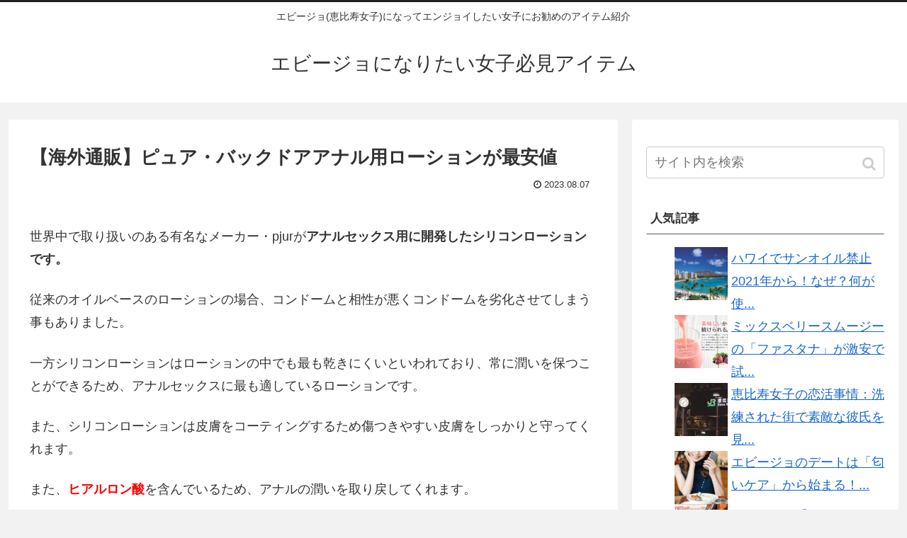

--- FILE ---
content_type: text/html; charset=UTF-8
request_url: https://mintleafib.com/backdoor/
body_size: 15013
content:
<!doctype html>
<html lang="ja">

<head>
<meta charset="utf-8">
<meta http-equiv="X-UA-Compatible" content="IE=edge">
<meta name="viewport" content="width=device-width, initial-scale=1.0, viewport-fit=cover"/>
  
  


<title>【海外通販】ピュア・バックドアアナル用ローションが最安値  |  エビージョになりたい女子必見アイテム</title>
<link rel='dns-prefetch' href='//ajax.googleapis.com' />
<link rel='dns-prefetch' href='//cdnjs.cloudflare.com' />
<link rel='dns-prefetch' href='//s.w.org' />
<link rel="alternate" type="application/rss+xml" title="エビージョになりたい女子必見アイテム &raquo; フィード" href="https://mintleafib.com/feed/" />
<link rel="alternate" type="application/rss+xml" title="エビージョになりたい女子必見アイテム &raquo; コメントフィード" href="https://mintleafib.com/comments/feed/" />
<link rel='stylesheet' id='cocoon-style-css'  href='https://mintleafib.com/wp-content/themes/cocoon-master/style.css?ver=4.9.26&#038;fver=20191204020537' media='all' />
<link rel='stylesheet' id='cocoon-keyframes-css'  href='https://mintleafib.com/wp-content/themes/cocoon-master/keyframes.css?ver=4.9.26&#038;fver=20191204020537' media='all' />
<link rel='stylesheet' id='font-awesome-style-css'  href='https://mintleafib.com/wp-content/themes/cocoon-master/webfonts/fontawesome/css/font-awesome.min.css?ver=4.9.26&#038;fver=20191204020537' media='all' />
<link rel='stylesheet' id='icomoon-style-css'  href='https://mintleafib.com/wp-content/themes/cocoon-master/webfonts/icomoon/style.css?ver=4.9.26&#038;fver=20191204020537' media='all' />
<link rel='stylesheet' id='baguettebox-style-css'  href='https://mintleafib.com/wp-content/themes/cocoon-master/plugins/baguettebox/dist/baguetteBox.min.css?ver=4.9.26&#038;fver=20191204020537' media='all' />
<link rel='stylesheet' id='slick-theme-style-css'  href='https://mintleafib.com/wp-content/themes/cocoon-master/plugins/slick/slick-theme.css?ver=4.9.26&#038;fver=20191204020537' media='all' />
<link rel='stylesheet' id='cocoon-skin-style-css'  href='https://mintleafib.com/wp-content/themes/cocoon-master/skins/skin-modernblack/style.css?ver=4.9.26&#038;fver=20191204020537' media='all' />
<style id='cocoon-skin-style-inline-css'>
@media screen and (max-width:480px){.page-body,.menu-content{font-size:16px}}.main{width:860px}.main{padding:20px 29px}.main{border-width:1px}.sidebar{width:376px}.wrap{width:1256px}@media screen and (max-width:1260px){.wrap{width:auto}.main,.sidebar,.sidebar-left .main,.sidebar-left .sidebar{margin:0 .5%}.main{width:67%}.sidebar{padding:10px;width:30%}.entry-card-thumb{width:38%}.entry-card-content{margin-left:40%}}body::after{content:url(https://mintleafib.com/wp-content/themes/cocoon-master/lib/analytics/access.php?post_id=1078&post_type=post);visibility:hidden;position:absolute;bottom:0;right:0;width:1px;height:1px;overflow:hidden}.toc-checkbox{display:none}.toc-content{visibility:hidden;height:0;opacity:.2;transition:all .5s ease-out}.toc-checkbox:checked~.toc-content{visibility:visible;padding-top:.6em;height:100%;opacity:1}.toc-title::after{content:'[開く]';margin-left:.5em;cursor:pointer;font-size:.8em}.toc-title:hover::after{text-decoration:underline}.toc-checkbox:checked+.toc-title::after{content:'[閉じる]'}#respond{display:none}.entry-content>*,.demo .entry-content p{line-height:1.8}.entry-content>*,.demo .entry-content p{margin-top:1.4em;margin-bottom:1.4em}.entry-content>.micro-top{margin-bottom:-1.54em}.entry-content>.micro-balloon{margin-bottom:-1.12em}.entry-content>.micro-bottom{margin-top:-1.54em}.entry-content>.micro-bottom.micro-balloon{margin-top:-1.12em;margin-bottom:1.4em}.blank-box.bb-key-color{border-color:#19448e}.iic-key-color li::before{color:#19448e}.blank-box.bb-tab.bb-key-color::before{background-color:#19448e}.tb-key-color .toggle-button{border:1px solid #19448e;background:#19448e;color:#fff}.tb-key-color .toggle-button::before{color:#ccc}.tb-key-color .toggle-checkbox:checked~.toggle-content{border-color:#19448e}.cb-key-color.caption-box{border-color:#19448e}.cb-key-color .caption-box-label{background-color:#19448e;color:#fff}.tcb-key-color .tab-caption-box-label{background-color:#19448e;color:#fff}.tcb-key-color .tab-caption-box-content{border-color:#19448e}.lb-key-color .label-box-content{border-color:#19448e}.mc-key-color{background-color:#19448e;color:#fff;border:0}.mc-key-color.micro-bottom::after{border-bottom-color:#19448e;border-top-color:transparent}.mc-key-color::before{border-top-color:transparent;border-bottom-color:transparent}.mc-key-color::after{border-top-color:#19448e}.btn-key-color,.btn-wrap.btn-wrap-key-color>a{background-color:#19448e}.has-text-color.has-key-color-color{color:#19448e}.has-background.has-key-color-background-color{background-color:#19448e}.article.page-body,body#tinymce.wp-editor{background-color:#fff}.article.page-body,.editor-post-title__block .editor-post-title__input,body#tinymce.wp-editor{color:#333}div .has-key-color-color{color:#19448e}div .has-key-color-background-color{background-color:#19448e}div .has-red-color{color:#e60033}div .has-red-background-color{background-color:#e60033}div .has-pink-color{color:#e95295}div .has-pink-background-color{background-color:#e95295}div .has-purple-color{color:#884898}div .has-purple-background-color{background-color:#884898}div .has-deep-color{color:#55295b}div .has-deep-background-color{background-color:#55295b}div .has-indigo-color{color:#1e50a2}div .has-indigo-background-color{background-color:#1e50a2}div .has-blue-color{color:#0095d9}div .has-blue-background-color{background-color:#0095d9}div .has-light-blue-color{color:#2ca9e1}div .has-light-blue-background-color{background-color:#2ca9e1}div .has-cyan-color{color:#00a3af}div .has-cyan-background-color{background-color:#00a3af}div .has-teal-color{color:#007b43}div .has-teal-background-color{background-color:#007b43}div .has-green-color{color:#3eb370}div .has-green-background-color{background-color:#3eb370}div .has-light-green-color{color:#8bc34a}div .has-light-green-background-color{background-color:#8bc34a}div .has-lime-color{color:#c3d825}div .has-lime-background-color{background-color:#c3d825}div .has-yellow-color{color:#ffd900}div .has-yellow-background-color{background-color:#ffd900}div .has-amber-color{color:#ffc107}div .has-amber-background-color{background-color:#ffc107}div .has-orange-color{color:#f39800}div .has-orange-background-color{background-color:#f39800}div .has-deep-orange-color{color:#ea5506}div .has-deep-orange-background-color{background-color:#ea5506}div .has-brown-color{color:#954e2a}div .has-brown-background-color{background-color:#954e2a}div .has-grey-color{color:#949495}div .has-grey-background-color{background-color:#949495}div .has-black-color{color:#333}div .has-black-background-color{background-color:#333}div .has-white-color{color:#fff}div .has-white-background-color{background-color:#fff}
</style>
<link rel='stylesheet' id='cocoon-child-keyframes-css'  href='https://mintleafib.com/wp-content/themes/cocoon-master/keyframes.css?ver=4.9.26&#038;fver=20191204020537' media='all' />
<link rel='stylesheet' id='myplugin_css-css'  href='https://mintleafib.com/wp-content/plugins/clicklis/css/clicklis.css?ver=4.9.26&#038;fver=20190324013221' media='all' />
<link rel='stylesheet' id='pz-linkcard-css'  href='//mintleafib.com/wp-content/uploads/pz-linkcard/style.css?ver=4.9.26' media='all' />
<link rel='stylesheet' id='toc-screen-css'  href='https://mintleafib.com/wp-content/plugins/table-of-contents-plus/screen.min.css?ver=1509&#038;fver=20180415111819' media='all' />
<link rel='stylesheet' id='wordpress-popular-posts-css-css'  href='https://mintleafib.com/wp-content/plugins/wordpress-popular-posts/public/css/wpp.css?ver=4.0.13&#038;fver=20180415111654' media='all' />
<link rel='stylesheet' id='yyi_rinker_stylesheet-css'  href='https://mintleafib.com/wp-content/plugins/yyi-rinker/css/style.css?v=1.1.2&#038;ver=4.9.26&#038;fver=20211003034633' media='all' />
<script src='https://ajax.googleapis.com/ajax/libs/jquery/1.12.4/jquery.min.js?ver=1.12.4'></script>
<script src='https://cdnjs.cloudflare.com/ajax/libs/jquery-migrate/1.4.1/jquery-migrate.min.js?ver=1.4.1'></script>
<script>
/* <![CDATA[ */
var wpp_params = {"sampling_active":"","sampling_rate":"100","ajax_url":"https:\/\/mintleafib.com\/wp-admin\/admin-ajax.php","action":"update_views_ajax","ID":"1078","token":"4059805501"};
/* ]]> */
</script>
<script src='https://mintleafib.com/wp-content/plugins/wordpress-popular-posts/public/js/wpp.js?ver=4.0.13&#038;fver=20180415111654'></script>
<script src='https://mintleafib.com/wp-content/plugins/yyi-rinker/js/event-tracking.js?v=1.1.2&#038;fver=20211003034633'></script>
<link rel='shortlink' href='https://mintleafib.com/?p=1078' />


<style>    
.clicklis-color-a {
    color: #fff;
    background-color: #ff5957;
}

.clicklis-color-a:before,
.clicklis-color-a:after {
    display: none;
    background-color: #ff5957;
}

</style>
            <meta name="generator" content="Site Kit by Google 1.38.0" /><style>
.zebline-color-a {
background: linear-gradient(transparent 50%,
#ffbe3b 50%);
}
.zebline-color-b {
background: linear-gradient(transparent 50%,
#fffb3e 50%);
}
.zebline-color-c {
background: linear-gradient(transparent 50%,
#ff5957 50%);
}
.zebline-maker{
transition: 2.5s;
}
.zebline-maker {
font-weight: 700;
background-repeat: no-repeat;
background-size: 200% 100%;
background-position: 200% 0
}
.zebline-show {
background-position: 100% 0
}
@-webkit-keyframes blink {
0% {
opacity: .1
}
100% {
opacity: 1
}
}
@keyframes blink {
0% {
opacity: .1
}
100% {
opacity: 1
}
}
</style>
<style>
.yyi-rinker-images {
    display: flex;
    justify-content: center;
    align-items: center;
    position: relative;

}
div.yyi-rinker-image img.yyi-rinker-main-img.hidden {
    display: none;
}

.yyi-rinker-images-arrow {
    cursor: pointer;
    position: absolute;
    top: 50%;
    display: block;
    margin-top: -11px;
    opacity: 0.6;
    width: 22px;
}

.yyi-rinker-images-arrow-left{
    left: -10px;
}
.yyi-rinker-images-arrow-right{
    right: -10px;
}

.yyi-rinker-images-arrow-left.hidden {
    display: none;
}

.yyi-rinker-images-arrow-right.hidden {
    display: none;
}
div.yyi-rinker-contents.yyi-rinker-design-tate  div.yyi-rinker-box{
    flex-direction: column;
}

div.yyi-rinker-contents.yyi-rinker-design-slim div.yyi-rinker-box .yyi-rinker-links {
    flex-direction: column;
}

div.yyi-rinker-contents.yyi-rinker-design-slim div.yyi-rinker-info {
    width: 100%;
}

div.yyi-rinker-contents.yyi-rinker-design-slim .yyi-rinker-title {
    text-align: center;
}

div.yyi-rinker-contents.yyi-rinker-design-slim .yyi-rinker-links {
    text-align: center;
}
div.yyi-rinker-contents.yyi-rinker-design-slim .yyi-rinker-image {
    margin: auto;
}

div.yyi-rinker-contents.yyi-rinker-design-slim div.yyi-rinker-info ul.yyi-rinker-links li {
	align-self: stretch;
}
div.yyi-rinker-contents.yyi-rinker-design-slim div.yyi-rinker-box div.yyi-rinker-info {
	padding: 0;
}
div.yyi-rinker-contents.yyi-rinker-design-slim div.yyi-rinker-box {
	flex-direction: column;
	padding: 14px 5px 0;
}

.yyi-rinker-design-slim div.yyi-rinker-box div.yyi-rinker-info {
	text-align: center;
}

.yyi-rinker-design-slim div.price-box span.price {
	display: block;
}

div.yyi-rinker-contents.yyi-rinker-design-slim div.yyi-rinker-info div.yyi-rinker-title a{
	font-size:16px;
}

div.yyi-rinker-contents.yyi-rinker-design-slim ul.yyi-rinker-links li.amazonkindlelink:before,  div.yyi-rinker-contents.yyi-rinker-design-slim ul.yyi-rinker-links li.amazonlink:before,  div.yyi-rinker-contents.yyi-rinker-design-slim ul.yyi-rinker-links li.rakutenlink:before,  div.yyi-rinker-contents.yyi-rinker-design-slim ul.yyi-rinker-links li.yahoolink:before {
	font-size:12px;
}

div.yyi-rinker-contents.yyi-rinker-design-slim ul.yyi-rinker-links li a {
	font-size: 13px;
}
.entry-content ul.yyi-rinker-links li {
	padding: 0;
}

				</style><!-- Cocoon site icon -->
<link rel="icon" href="https://mintleafib.com/wp-content/themes/cocoon-master/images/site-icon32x32.png" sizes="32x32" />
<link rel="icon" href="https://mintleafib.com/wp-content/themes/cocoon-master/images/site-icon192x192.png" sizes="192x192" />
<link rel="apple-touch-icon" href="https://mintleafib.com/wp-content/themes/cocoon-master/images/site-icon180x180.png" />
<meta name="msapplication-TileImage" content="https://mintleafib.com/wp-content/themes/cocoon-master/images/site-icon270x270.png" />
<!-- Cocoon canonical -->
<link rel="canonical" href="https://mintleafib.com/backdoor/">
<!-- Cocoon meta description -->
<meta name="description" content="世界中で取り扱いのある有名なメーカー・pjurがアナルセックス用に開発したシリコンローションです。従来のオイルベースのローションの場合、コンドームと相性が悪くコンドームを劣化させてしまう事もありました。一方シリコンローションはローションの中">
<!-- Cocoon meta keywords -->
<meta name="keywords" content="ラブコスメ">
<!-- Cocoon JSON-LD -->
<script type="application/ld+json">
{
  "@context": "https://schema.org",
  "@type": "Article",
  "mainEntityOfPage":{
    "@type":"WebPage",
    "@id":"https://mintleafib.com/backdoor/"
  },
  "headline": "【海外通販】ピュア・バックドアアナル用ローションが最安値",
  "image": {
    "@type": "ImageObject",
    "url": "https://mintleafib.com/wp-content/uploads/2023/08/0045kl.jpg",
    "width": 696,
    "height": 754
  },
  "datePublished": "2023-08-07T22:00:37+00:00",
  "dateModified": "2023-08-07T22:00:37+00:00",
  "author": {
    "@type": "Person",
    "name": "ebizyo"
  },
  "publisher": {
    "@type": "Organization",
    "name": "エビージョになりたい女子必見アイテム",
    "logo": {
      "@type": "ImageObject",
      "url": "https://mintleafib.com/wp-content/themes/cocoon-master/images/no-amp-logo.png",
      "width": 206,
      "height": 60
    }
  },
  "description": "世界中で取り扱いのある有名なメーカー・pjurがアナルセックス用に開発したシリコンローションです。従来のオイルベースのローションの場合、コンドームと相性が悪くコンドームを劣化させてしまう事もありました。一方シリコンローションはローションの中…"
}
</script>

<!-- OGP -->
<meta property="og:type" content="article">
<meta property="og:description" content="世界中で取り扱いのある有名なメーカー・pjurがアナルセックス用に開発したシリコンローションです。従来のオイルベースのローションの場合、コンドームと相性が悪くコンドームを劣化させてしまう事もありました。一方シリコンローションはローションの中">
<meta property="og:title" content="【海外通販】ピュア・バックドアアナル用ローションが最安値">
<meta property="og:url" content="https://mintleafib.com/backdoor/">
<meta property="og:image" content="https://mintleafib.com/wp-content/uploads/2023/08/0045kl.jpg">
<meta property="og:site_name" content="エビージョになりたい女子必見アイテム">
<meta property="og:locale" content="ja_JP">
<meta property="article:published_time" content="2023-08-07T22:00:37+00:00" />
<meta property="article:modified_time" content="2023-08-07T22:00:37+00:00" />
<meta property="article:section" content="ラブコスメ">
<meta property="article:tag" content="アナル">
<meta property="article:tag" content="バックドア">
<meta property="article:tag" content="ローション">
<!-- /OGP -->

<!-- Twitter Card -->
<meta name="twitter:card" content="summary_large_image">
<meta name="twitter:description" content="世界中で取り扱いのある有名なメーカー・pjurがアナルセックス用に開発したシリコンローションです。従来のオイルベースのローションの場合、コンドームと相性が悪くコンドームを劣化させてしまう事もありました。一方シリコンローションはローションの中">
<meta name="twitter:title" content="【海外通販】ピュア・バックドアアナル用ローションが最安値">
<meta name="twitter:url" content="https://mintleafib.com/backdoor/">
<meta name="twitter:image" content="https://mintleafib.com/wp-content/uploads/2023/08/0045kl.jpg">
<meta name="twitter:domain" content="mintleafib.com">
<!-- /Twitter Card -->
<!-- Facebook Pixel Code -->
<script>
  !function(f,b,e,v,n,t,s)
  {if(f.fbq)return;n=f.fbq=function(){n.callMethod?
  n.callMethod.apply(n,arguments):n.queue.push(arguments)};
  if(!f._fbq)f._fbq=n;n.push=n;n.loaded=!0;n.version='2.0';
  n.queue=[];t=b.createElement(e);t.async=!0;
  t.src=v;s=b.getElementsByTagName(e)[0];
  s.parentNode.insertBefore(t,s)}(window, document,'script',
  'https://connect.facebook.net/en_US/fbevents.js');
  fbq('init', '2051028985211995');
  fbq('track', 'PageView');
</script>
<noscript><img alt="" height="1" width="1" style="display:none"
  src="https://www.facebook.com/tr?id=2051028985211995&ev=PageView&noscript=1"
/></noscript>
<!-- End Facebook Pixel Code -->


<script>
	// document.addEventListener('DOMContentLoaded', function() {
	// 	if ('serviceWorker' in navigator) {
	// 		navigator.serviceWorker.getRegistration()
	// 			.then(registration => {
	// 				registration.unregister();
	// 		})
	// 	}
	// }, false);
</script>


</head>

<body class="post-template-default single single-post postid-1078 single-format-standard public-page page-body categoryid-105 tagid-161 tagid-160 tagid-162 ff-yu-gothic fz-18px fw-400 hlt-center-logo-wrap ect-entry-card-wrap rect-entry-card-wrap no-scrollable-sidebar no-scrollable-main sidebar-right mblt-footer-mobile-buttons scrollable-mobile-buttons author-admin mobile-button-fmb no-mobile-sidebar no-post-update no-post-author no-sp-snippet" itemscope itemtype="https://schema.org/WebPage">







<div id="container" class="container cf">
  
<div id="header-container" class="header-container">
  <div class="header-container-in hlt-center-logo">
    <header id="header" class="header cf" itemscope itemtype="https://schema.org/WPHeader">

      <div id="header-in" class="header-in wrap cf" itemscope itemtype="https://schema.org/WebSite">

        
<div class="tagline" itemprop="alternativeHeadline">エビージョ(恵比寿女子)になってエンジョイしたい女子にお勧めのアイテム紹介</div>

        
        <div class="logo logo-header logo-text"><a href="https://mintleafib.com/" class="site-name site-name-text-link" itemprop="url"><span class="site-name-text" itemprop="name about">エビージョになりたい女子必見アイテム</span></a></div>
        
        
      </div>

    </header>

    <!-- Navigation -->
<nav id="navi" class="navi cf" itemscope itemtype="https://schema.org/SiteNavigationElement">
  <div id="navi-in" class="navi-in wrap cf">
          </div><!-- /#navi-in -->
</nav>
<!-- /Navigation -->
  </div><!-- /.header-container-in -->
</div><!-- /.header-container -->

  
  

  


  
  
  
  
  
  <div id="content" class="content cf">

    <div id="content-in" class="content-in wrap">

        <main id="main" class="main" itemscope itemtype="https://schema.org/Blog">



<article id="post-1078" class="article post-1078 post type-post status-publish format-standard has-post-thumbnail hentry category-105-post tag-161-post tag-160-post tag-162-post" itemscope="itemscope" itemprop="blogPost" itemtype="https://schema.org/BlogPosting">
  
      
      
      
      <header class="article-header entry-header">
        <h1 class="entry-title" itemprop="headline">
          【海外通販】ピュア・バックドアアナル用ローションが最安値        </h1>

        
        
        
        
        <div class="eye-catch-wrap display-none">
<figure class="eye-catch" itemprop="image" itemscope itemtype="https://schema.org/ImageObject">
  <img width="334" height="362" src="https://mintleafib.com/wp-content/uploads/2023/08/0045kl.jpg" class="attachment-334x362 size-334x362 eye-catch-image wp-post-image" alt="" srcset="https://mintleafib.com/wp-content/uploads/2023/08/0045kl.jpg 334w, https://mintleafib.com/wp-content/uploads/2023/08/0045kl-277x300.jpg 277w" sizes="(max-width: 334px) 100vw, 334px" />  <meta itemprop="url" content="https://mintleafib.com/wp-content/uploads/2023/08/0045kl.jpg">
  <meta itemprop="width" content="334">
  <meta itemprop="height" content="362">
  <span class="cat-label cat-label-105">ラブコスメ</span></figure>
</div>

        

        <div class="date-tags">
  <span class="post-date"><time class="entry-date date published updated" datetime="2023-08-07T22:00:37+00:00" itemprop="datePublished dateModified">2023.08.07</time></span>
  </div>

        
         
        
        
      </header>

      <div class="entry-content cf" itemprop="mainEntityOfPage">
      <p><a href="https://onlyry.net/contents/ard.php?id=OS009406&amp;adwares=os011727"><img alt="" class="aligncenter" src="https://onlyry.net/contents/photos/009318_pjurbackdoor.jpg" width="480" /></a></p>
<p>世界中で取り扱いのある有名なメーカー・pjurが<span class="zebline-maker zebline-color-a">アナルセックス用に開発したシリコンローションです。</span></p>
<p>従来のオイルベースのローションの場合、コンドームと相性が悪くコンドームを劣化させてしまう事もありました。</p>
<p>一方シリコンローションはローションの中でも最も乾きにくいといわれており、常に潤いを保つことができるため、アナルセックスに最も適しているローションです。</p>
<p>また、シリコンローションは皮膚をコーティングするため傷つきやすい皮膚をしっかりと守ってくれます。</p>
<p>また、<span style="color: #ff0000;"><strong>ヒアルロン酸</strong></span>を含んでいるため、アナルの潤いを取り戻してくれます。</p>
<p>使用感はオイルベースのローションと違い、<span class="zebline-maker zebline-color-a">さらっとした感覚のローションで、石鹸等で簡単に落とせるのも特徴となっています。</span></p>
<p>&nbsp;</p>
<div class="su-button-center"><a href=" https://onlyry.net/contents/ard.php?id=OS009406&amp;adwares=os011727" class="su-button su-button-style-default" style="color:#FFFFFF;background-color:#fd4f47;border-color:#ca3f39;border-radius:9px;-moz-border-radius:9px;-webkit-border-radius:9px" target="_blank"><span style="color:#FFFFFF;padding:0px 24px;font-size:18px;line-height:36px;border-color:#fe847e;border-radius:9px;-moz-border-radius:9px;-webkit-border-radius:9px;text-shadow:none;-moz-text-shadow:none;-webkit-text-shadow:none"> バックドア用<br />
<b>「バックドアアナル用ローション」</b><br />
詳細はこちら</span></a></div>
<p>&nbsp;</p>
<p>&nbsp;</p>
<script id="ssRelatedPageSdk" type="text/javascript" src="https://www.shisuh.com/djs/relatedPageFeed/" async></script>      </div>

      
      <footer class="article-footer entry-footer">

        
        
        
        
<div class="entry-categories-tags ctdt-one-row">
  <div class="entry-categories"><a class="cat-link cat-link-105" href="https://mintleafib.com/category/%e3%83%a9%e3%83%96%e3%82%b3%e3%82%b9%e3%83%a1/">ラブコスメ</a></div>
    <div class="entry-tags"><a class="tag-link tag-link-161 border-element" href="https://mintleafib.com/tag/%e3%82%a2%e3%83%8a%e3%83%ab/">アナル</a><a class="tag-link tag-link-160 border-element" href="https://mintleafib.com/tag/%e3%83%90%e3%83%83%e3%82%af%e3%83%89%e3%82%a2/">バックドア</a><a class="tag-link tag-link-162 border-element" href="https://mintleafib.com/tag/%e3%83%ad%e3%83%bc%e3%82%b7%e3%83%a7%e3%83%b3/">ローション</a></div>
  </div>

        
        
        
        
        
        <!-- SNSページ -->
<div class="sns-follow bc-brand-color fbc-hide sf-bottom">

    <div class="sns-follow-message">ebizyoをフォローする</div>
    <div class="sns-follow-buttons sns-buttons">

  
  
  
  
  
  
  
  
  
  
  
  
  
  
  
  
    
      <a href="//feedly.com/i/subscription/feed/https%3A%2F%2Fmintleafib.com%2Ffeed%2F" class="follow-button feedly-button feedly-follow-button-sq" target="_blank" title="feedlyで更新情報を購読" rel="nofollow noopener noreferrer"><span class="icon-feedly-logo"></span><span class="follow-count feedly-follow-count"></span></a>
  
      <a href="https://mintleafib.com/feed/" class="follow-button rss-button rss-follow-button-sq" target="_blank" title="RSSで更新情報をフォロー" rel="nofollow noopener noreferrer"><span class="icon-rss-logo"></span></a>
  
  </div><!-- /.sns-follow-buttons -->

</div><!-- /.sns-follow -->

        
        
        
        <div class="footer-meta">
  <div class="author-info">
    <a href="https://mintleafib.com/author/ebizyo/" class="author-link">
      <span class="post-author vcard author" itemprop="editor author creator copyrightHolder" itemscope itemtype="https://schema.org/Person">
        <span class="author-name fn" itemprop="name">ebizyo</span>
      </span>
    </a>
  </div>
</div>

        <!-- publisher設定 -->
                <div class="publisher" itemprop="publisher" itemscope itemtype="https://schema.org/Organization">
            <div itemprop="logo" itemscope itemtype="https://schema.org/ImageObject">
              <img src="http://mintleafib.com/wp-content/themes/cocoon-master/images/no-amp-logo.png" width="600" height="60" alt="">
              <meta itemprop="url" content="http://mintleafib.com/wp-content/themes/cocoon-master/images/no-amp-logo.png">
              <meta itemprop="width" content="600">
              <meta itemprop="height" content="60">
            </div>
            <div itemprop="name">エビージョになりたい女子必見アイテム</div>
        </div>
      </footer>

    </article>


<div class="under-entry-content">

  
  <aside id="related-entries" class="related-entries rect-entry-card">
  <h2 class="related-entry-heading">
    <span class="related-entry-main-heading main-caption">
      関連記事    </span>
      </h2>
  <div class="related-list">
                 <a href="https://mintleafib.com/kasisu/" class="related-entry-card-wrap a-wrap border-element cf" title="【メイクラブリップカシスレディ】アソコの匂いを甘く美味しく変える">
<article class="related-entry-card e-card cf">

  <figure class="related-entry-card-thumb card-thumb e-card-thumb">
        <img width="102" height="90" src="https://mintleafib.com/wp-content/uploads/2020/12/0032mm.jpg" class="related-entry-card-thumb-image card-thumb-image wp-post-image" alt="" srcset="https://mintleafib.com/wp-content/uploads/2020/12/0032mm.jpg 600w, https://mintleafib.com/wp-content/uploads/2020/12/0032mm-300x265.jpg 300w, https://mintleafib.com/wp-content/uploads/2020/12/0032mm-320x282.jpg 320w" sizes="(max-width: 102px) 100vw, 102px" />        <span class="cat-label cat-label-105">ラブコスメ</span>  </figure><!-- /.related-entry-thumb -->

  <div class="related-entry-card-content card-content e-card-content">
    <h3 class="related-entry-card-title card-title e-card-title">
      【メイクラブリップカシスレディ】アソコの匂いを甘く美味しく変える    </h3>
        <div class="related-entry-card-snippet card-snippet e-card-snippet">
      
カシスレディは、アソコに使うパフューム！
◎食品原料でできているので、舐めても大丈夫！
◎アソコのにおいをカバーして甘く香らせます。
◎果実を煮詰めたスイーツをヒントにした香り。
◎甘酸っぱくて、爽やかな味わいになっています。...    </div>
        <div class="related-entry-card-meta card-meta e-card-meta">
      <div class="related-entry-card-info e-card-info">
                              </div>
    </div>

  </div><!-- /.related-entry-card-content -->



</article><!-- /.related-entry-card -->
</a><!-- /.related-entry-card-wrap -->
           <a href="https://mintleafib.com/lovecos/" class="related-entry-card-wrap a-wrap border-element cf" title="彼とのセックスで逝けないあなたにお勧めのラブコスメ">
<article class="related-entry-card e-card cf">

  <figure class="related-entry-card-thumb card-thumb e-card-thumb">
        <img width="160" height="57" src="https://mintleafib.com/wp-content/uploads/2020/12/0031mm.jpg" class="related-entry-card-thumb-image card-thumb-image wp-post-image" alt="" srcset="https://mintleafib.com/wp-content/uploads/2020/12/0031mm.jpg 600w, https://mintleafib.com/wp-content/uploads/2020/12/0031mm-300x107.jpg 300w, https://mintleafib.com/wp-content/uploads/2020/12/0031mm-320x114.jpg 320w" sizes="(max-width: 160px) 100vw, 160px" />        <span class="cat-label cat-label-105">ラブコスメ</span>  </figure><!-- /.related-entry-thumb -->

  <div class="related-entry-card-content card-content e-card-content">
    <h3 class="related-entry-card-title card-title e-card-title">
      彼とのセックスで逝けないあなたにお勧めのラブコスメ    </h3>
        <div class="related-entry-card-snippet card-snippet e-card-snippet">
      感じるラブコスメ
▼▼▼▼


彼とのエッチタイムに使ってみたラブコスメ！
彼とエッチしてるときに段々ゴムの摩擦で痛くなってきて、エッチするのが辛くなってきたため購入を決意しました。

彼には商品を見せて痛いのが辛いことを話す...    </div>
        <div class="related-entry-card-meta card-meta e-card-meta">
      <div class="related-entry-card-info e-card-info">
                              </div>
    </div>

  </div><!-- /.related-entry-card-content -->



</article><!-- /.related-entry-card -->
</a><!-- /.related-entry-card-wrap -->
    
      </div>
</aside>

  
  
  <div id="pager-post-navi" class="pager-post-navi post-navi-default cf">
<a href="https://mintleafib.com/atopile/" title="万が一の時にあなたを護る「あとピル」って知ってますか？" class="prev-post a-wrap border-element cf">
        <figure class="prev-post-thumb card-thumb"><img width="120" height="68" src="https://mintleafib.com/wp-content/uploads/2023/03/0151aa-120x68.jpg" class="attachment-thumb120 size-thumb120 wp-post-image" alt="" srcset="https://mintleafib.com/wp-content/uploads/2023/03/0151aa-120x68.jpg 120w, https://mintleafib.com/wp-content/uploads/2023/03/0151aa-160x90.jpg 160w, https://mintleafib.com/wp-content/uploads/2023/03/0151aa-320x180.jpg 320w" sizes="(max-width: 120px) 100vw, 120px" /></figure>
        <div class="prev-post-title">万が一の時にあなたを護る「あとピル」って知ってますか？</div></a><a href="https://mintleafib.com/ebisuzyosi/" title="恵比寿女子の恋活事情：洗練された街で素敵な彼氏を見つけるには？" class="next-post a-wrap cf">
        <figure class="next-post-thumb card-thumb">
        <img width="120" height="68" src="https://mintleafib.com/wp-content/uploads/2025/02/00151ss-120x68.jpg" class="attachment-thumb120 size-thumb120 wp-post-image" alt="" srcset="https://mintleafib.com/wp-content/uploads/2025/02/00151ss-120x68.jpg 120w, https://mintleafib.com/wp-content/uploads/2025/02/00151ss-160x90.jpg 160w, https://mintleafib.com/wp-content/uploads/2025/02/00151ss-320x180.jpg 320w" sizes="(max-width: 120px) 100vw, 120px" /></figure>
<div class="next-post-title">恵比寿女子の恋活事情：洗練された街で素敵な彼氏を見つけるには？</div></a></div><!-- /.pager-post-navi -->

  
  
  
</div>

<div id="breadcrumb" class="breadcrumb breadcrumb-category sbp-main-bottom" itemscope itemtype="https://schema.org/BreadcrumbList"><div class="breadcrumb-home" itemscope itemtype="https://schema.org/ListItem" itemprop="itemListElement"><span class="fa fa-home fa-fw"></span><a href="https://mintleafib.com" itemprop="item"><span itemprop="name">ホーム</span></a><meta itemprop="position" content="1" /><span class="sp"><span class="fa fa-angle-right"></span></span></div><div class="breadcrumb-item" itemscope itemtype="https://schema.org/ListItem" itemprop="itemListElement"><span class="fa fa-folder fa-fw"></span><a href="https://mintleafib.com/category/%e3%83%a9%e3%83%96%e3%82%b3%e3%82%b9%e3%83%a1/" itemprop="item"><span itemprop="name">ラブコスメ</span></a><meta itemprop="position" content="2" /></div></div><!-- /#breadcrumb -->

          </main>

        <div id="sidebar" class="sidebar nwa cf" role="complementary">

  
	<aside id="search-2" class="widget widget-sidebar widget-sidebar-standard widget_search"><form class="search-box input-box" method="get" action="https://mintleafib.com/">
  <input type="text" placeholder="サイト内を検索" name="s" class="search-edit" aria-label="input">
  <button type="submit" class="search-submit" aria-label="button"></button>
</form>
</aside>
<!-- WordPress Popular Posts Plugin [W] [monthly] [views] [regular] -->

<aside id="wpp-2" class="widget widget-sidebar widget-sidebar-standard popular-posts">
<h3 class="widget-sidebar-title widget-title">人気記事</h3>
<ul class="wpp-list wpp-list-with-thumbnails">
<li>
<a href="https://mintleafib.com/hawaii/" title="ハワイでサンオイル禁止2021年から！なぜ？何が使えるの？" target="_self"><img src="https://mintleafib.com/wp-content/uploads/wordpress-popular-posts/394-featured-75x75.png" width="75" height="75" alt="ハワイでサンオイル禁止2021年から！なぜ？何が使えるの？" class="wpp-thumbnail wpp_cached_thumb wpp_featured" /></a>
<a href="https://mintleafib.com/hawaii/" title="ハワイでサンオイル禁止2021年から！なぜ？何が使えるの？" class="wpp-post-title" target="_self">ハワイでサンオイル禁止2021年から！なぜ？何が使...</a>
</li>
<li>
<a href="https://mintleafib.com/fastana/" title="ミックスベリースムージーの「ファスタナ」が激安で試せる！" target="_self"><img src="https://mintleafib.com/wp-content/uploads/wordpress-popular-posts/194-featured-75x75.jpg" width="75" height="75" alt="ミックスベリースムージーの「ファスタナ」が激安で試せる！" class="wpp-thumbnail wpp_cached_thumb wpp_featured" /></a>
<a href="https://mintleafib.com/fastana/" title="ミックスベリースムージーの「ファスタナ」が激安で試せる！" class="wpp-post-title" target="_self">ミックスベリースムージーの「ファスタナ」が激安で試...</a>
</li>
<li>
<a href="https://mintleafib.com/ebisuzyosi/" title="恵比寿女子の恋活事情：洗練された街で素敵な彼氏を見つけるには？" target="_self"><img src="https://mintleafib.com/wp-content/uploads/wordpress-popular-posts/1084-featured-75x75.jpg" width="75" height="75" alt="恵比寿女子の恋活事情：洗練された街で素敵な彼氏を見つけるには？" class="wpp-thumbnail wpp_cached_thumb wpp_featured" /></a>
<a href="https://mintleafib.com/ebisuzyosi/" title="恵比寿女子の恋活事情：洗練された街で素敵な彼氏を見つけるには？" class="wpp-post-title" target="_self">恵比寿女子の恋活事情：洗練された街で素敵な彼氏を見...</a>
</li>
<li>
<a href="https://mintleafib.com/oinii/" title="エビージョのデートは「匂いケア」から始まる！" target="_self"><img src="https://mintleafib.com/wp-content/uploads/wordpress-popular-posts/419-featured-75x75.jpg" width="75" height="75" alt="エビージョのデートは「匂いケア」から始まる！" class="wpp-thumbnail wpp_cached_thumb wpp_featured" /></a>
<a href="https://mintleafib.com/oinii/" title="エビージョのデートは「匂いケア」から始まる！" class="wpp-post-title" target="_self">エビージョのデートは「匂いケア」から始まる！...</a>
</li>
<li>
<a href="https://mintleafib.com/hurom/" title="ヒューロム「スロージューサー」で健康的に痩せる！" target="_self"><img src="https://mintleafib.com/wp-content/uploads/wordpress-popular-posts/954-featured-75x75.jpg" width="75" height="75" alt="ヒューロム「スロージューサー」で健康的に痩せる！" class="wpp-thumbnail wpp_cached_thumb wpp_featured" /></a>
<a href="https://mintleafib.com/hurom/" title="ヒューロム「スロージューサー」で健康的に痩せる！" class="wpp-post-title" target="_self">ヒューロム「スロージューサー」で健康的に痩せる！...</a>
</li>
</ul>

</aside>
<aside id="new_entries-2" class="widget widget-sidebar widget-sidebar-standard widget_new_entries"><h3 class="widget-sidebar-title widget-title">新着記事</h3>  <div class="new-entry-cards widget-entry-cards no-icon cf">
          <a href="https://mintleafib.com/ebisuzyosi/" class="new-entry-card-link widget-entry-card-link a-wrap" title="恵比寿女子の恋活事情：洗練された街で素敵な彼氏を見つけるには？">
    <div class="new-entry-card widget-entry-card e-card cf">
            <figure class="new-entry-card-thumb widget-entry-card-thumb card-thumb">
        <img width="120" height="68" src="https://mintleafib.com/wp-content/uploads/2025/02/00151ss-120x68.jpg" class="attachment-thumb120 size-thumb120 wp-post-image" alt="" srcset="https://mintleafib.com/wp-content/uploads/2025/02/00151ss-120x68.jpg 120w, https://mintleafib.com/wp-content/uploads/2025/02/00151ss-160x90.jpg 160w, https://mintleafib.com/wp-content/uploads/2025/02/00151ss-320x180.jpg 320w" sizes="(max-width: 120px) 100vw, 120px" />      </figure><!-- /.entry-card-thumb -->

      <div class="new-entry-card-content widget-entry-card-content card-content">
        <div class="new-entry-card-title widget-entry-card-title card-title">恵比寿女子の恋活事情：洗練された街で素敵な彼氏を見つけるには？</div>
                <div class="new-entry-card-date widget-entry-card-date display-none">
  <span class="new-entry-card-post-date widget-entry-card-post-date post-date">2025.02.15</span></div>      </div><!-- /.entry-content -->
    </div><!-- /.entry-card -->
  </a><!-- /.entry-card-link -->
        <a href="https://mintleafib.com/backdoor/" class="new-entry-card-link widget-entry-card-link a-wrap" title="【海外通販】ピュア・バックドアアナル用ローションが最安値">
    <div class="new-entry-card widget-entry-card e-card cf">
            <figure class="new-entry-card-thumb widget-entry-card-thumb card-thumb">
        <img width="120" height="68" src="https://mintleafib.com/wp-content/uploads/2023/08/0045kl-120x68.jpg" class="attachment-thumb120 size-thumb120 wp-post-image" alt="" srcset="https://mintleafib.com/wp-content/uploads/2023/08/0045kl-120x68.jpg 120w, https://mintleafib.com/wp-content/uploads/2023/08/0045kl-160x90.jpg 160w, https://mintleafib.com/wp-content/uploads/2023/08/0045kl-320x180.jpg 320w" sizes="(max-width: 120px) 100vw, 120px" />      </figure><!-- /.entry-card-thumb -->

      <div class="new-entry-card-content widget-entry-card-content card-content">
        <div class="new-entry-card-title widget-entry-card-title card-title">【海外通販】ピュア・バックドアアナル用ローションが最安値</div>
                <div class="new-entry-card-date widget-entry-card-date display-none">
  <span class="new-entry-card-post-date widget-entry-card-post-date post-date">2023.08.07</span></div>      </div><!-- /.entry-content -->
    </div><!-- /.entry-card -->
  </a><!-- /.entry-card-link -->
        <a href="https://mintleafib.com/atopile/" class="new-entry-card-link widget-entry-card-link a-wrap" title="万が一の時にあなたを護る「あとピル」って知ってますか？">
    <div class="new-entry-card widget-entry-card e-card cf">
            <figure class="new-entry-card-thumb widget-entry-card-thumb card-thumb">
        <img width="120" height="68" src="https://mintleafib.com/wp-content/uploads/2023/03/0151aa-120x68.jpg" class="attachment-thumb120 size-thumb120 wp-post-image" alt="" srcset="https://mintleafib.com/wp-content/uploads/2023/03/0151aa-120x68.jpg 120w, https://mintleafib.com/wp-content/uploads/2023/03/0151aa-160x90.jpg 160w, https://mintleafib.com/wp-content/uploads/2023/03/0151aa-320x180.jpg 320w" sizes="(max-width: 120px) 100vw, 120px" />      </figure><!-- /.entry-card-thumb -->

      <div class="new-entry-card-content widget-entry-card-content card-content">
        <div class="new-entry-card-title widget-entry-card-title card-title">万が一の時にあなたを護る「あとピル」って知ってますか？</div>
                <div class="new-entry-card-date widget-entry-card-date display-none">
  <span class="new-entry-card-post-date widget-entry-card-post-date post-date">2023.03.15</span></div>      </div><!-- /.entry-content -->
    </div><!-- /.entry-card -->
  </a><!-- /.entry-card-link -->
        <a href="https://mintleafib.com/norodo/" class="new-entry-card-link widget-entry-card-link a-wrap" title="ハロペリドールは統合失調症などに効果あるそうですね。">
    <div class="new-entry-card widget-entry-card e-card cf">
            <figure class="new-entry-card-thumb widget-entry-card-thumb card-thumb">
        <img width="120" height="68" src="https://mintleafib.com/wp-content/uploads/2022/11/0131mm-120x68.jpg" class="attachment-thumb120 size-thumb120 wp-post-image" alt="" srcset="https://mintleafib.com/wp-content/uploads/2022/11/0131mm-120x68.jpg 120w, https://mintleafib.com/wp-content/uploads/2022/11/0131mm-160x90.jpg 160w" sizes="(max-width: 120px) 100vw, 120px" />      </figure><!-- /.entry-card-thumb -->

      <div class="new-entry-card-content widget-entry-card-content card-content">
        <div class="new-entry-card-title widget-entry-card-title card-title">ハロペリドールは統合失調症などに効果あるそうですね。</div>
                <div class="new-entry-card-date widget-entry-card-date display-none">
  <span class="new-entry-card-post-date widget-entry-card-post-date post-date">2022.11.01</span></div>      </div><!-- /.entry-content -->
    </div><!-- /.entry-card -->
  </a><!-- /.entry-card-link -->
        <a href="https://mintleafib.com/ps/" class="new-entry-card-link widget-entry-card-link a-wrap" title="プラチナムシェイプって痩せるけど、ちょっと高くない？">
    <div class="new-entry-card widget-entry-card e-card cf">
            <figure class="new-entry-card-thumb widget-entry-card-thumb card-thumb">
        <img width="120" height="68" src="https://mintleafib.com/wp-content/uploads/2022/06/0007jj-120x68.jpg" class="attachment-thumb120 size-thumb120 wp-post-image" alt="" srcset="https://mintleafib.com/wp-content/uploads/2022/06/0007jj-120x68.jpg 120w, https://mintleafib.com/wp-content/uploads/2022/06/0007jj-160x90.jpg 160w, https://mintleafib.com/wp-content/uploads/2022/06/0007jj-320x180.jpg 320w" sizes="(max-width: 120px) 100vw, 120px" />      </figure><!-- /.entry-card-thumb -->

      <div class="new-entry-card-content widget-entry-card-content card-content">
        <div class="new-entry-card-title widget-entry-card-title card-title">プラチナムシェイプって痩せるけど、ちょっと高くない？</div>
                <div class="new-entry-card-date widget-entry-card-date display-none">
  <span class="new-entry-card-post-date widget-entry-card-post-date post-date">2022.06.05</span><span class="new-entry-card-update-date widget-entry-card-update-date post-update">2022.10.28</span></div>      </div><!-- /.entry-content -->
    </div><!-- /.entry-card -->
  </a><!-- /.entry-card-link -->
        </div>
</aside>      <aside id="categories-2" class="widget widget-sidebar widget-sidebar-standard widget_categories"><h3 class="widget-sidebar-title widget-title">カテゴリー</h3>		<ul>
	<li class="cat-item cat-item-101"><a class="cf" href="https://mintleafib.com/category/%e3%81%9d%e3%81%ae%e4%bb%96/" >その他</a>
</li>
	<li class="cat-item cat-item-66"><a class="cf" href="https://mintleafib.com/category/%e3%82%a8%e3%83%81%e3%82%b1%e3%83%83%e3%83%88/" >エチケット</a>
</li>
	<li class="cat-item cat-item-59"><a class="cf" href="https://mintleafib.com/category/%e3%82%b5%e3%83%97%e3%83%aa%e3%83%a1%e3%83%b3%e3%83%88/" >サプリメント</a>
</li>
	<li class="cat-item cat-item-8"><a class="cf" href="https://mintleafib.com/category/%e3%82%b9%e3%82%ad%e3%83%b3%e3%82%b1%e3%82%a2/" >スキンケア</a>
</li>
	<li class="cat-item cat-item-12"><a class="cf" href="https://mintleafib.com/category/%e3%83%80%e3%82%a4%e3%82%a8%e3%83%83%e3%83%88/" >ダイエット</a>
</li>
	<li class="cat-item cat-item-16"><a class="cf" href="https://mintleafib.com/category/%e3%83%90%e3%82%b9%e3%83%88%e3%82%b1%e3%82%a2/" >バストケア</a>
</li>
	<li class="cat-item cat-item-24"><a class="cf" href="https://mintleafib.com/category/%e3%83%98%e3%82%a2%e3%82%b1%e3%82%a2/" >ヘアケア</a>
</li>
	<li class="cat-item cat-item-105"><a class="cf" href="https://mintleafib.com/category/%e3%83%a9%e3%83%96%e3%82%b3%e3%82%b9%e3%83%a1/" >ラブコスメ</a>
</li>
	<li class="cat-item cat-item-85"><a class="cf" href="https://mintleafib.com/category/%e5%87%ba%e4%bc%9a%e3%81%84/" >出会い</a>
</li>
	<li class="cat-item cat-item-21"><a class="cf" href="https://mintleafib.com/category/%e5%8c%bb%e8%96%ac%e5%93%81/" >医薬品</a>
</li>
	<li class="cat-item cat-item-1"><a class="cf" href="https://mintleafib.com/category/%e6%9c%aa%e5%88%86%e9%a1%9e/" >未分類</a>
</li>
	<li class="cat-item cat-item-2"><a class="cf" href="https://mintleafib.com/category/%e8%84%b1%e6%af%9b/" >脱毛</a>
</li>
	<li class="cat-item cat-item-34"><a class="cf" href="https://mintleafib.com/category/%e9%83%a8%e5%88%86%e7%97%a9%e3%81%9b/" >部分痩せ</a>
</li>
	<li class="cat-item cat-item-151"><a class="cf" href="https://mintleafib.com/category/%e9%a6%99%e3%82%8a/" >香り</a>
</li>
		</ul>
</aside><aside id="archives-2" class="widget widget-sidebar widget-sidebar-standard widget_archive"><h3 class="widget-sidebar-title widget-title">アーカイブ</h3>		<label class="screen-reader-text" for="archives-dropdown-2">アーカイブ</label>
		<select id="archives-dropdown-2" name="archive-dropdown" onchange='document.location.href=this.options[this.selectedIndex].value;'>
			
			<option value="">月を選択</option>
				<option value='https://mintleafib.com/2025/02/'> 2025年2月 &nbsp;(1)</option>
	<option value='https://mintleafib.com/2023/08/'> 2023年8月 &nbsp;(1)</option>
	<option value='https://mintleafib.com/2023/03/'> 2023年3月 &nbsp;(1)</option>
	<option value='https://mintleafib.com/2022/11/'> 2022年11月 &nbsp;(1)</option>
	<option value='https://mintleafib.com/2022/06/'> 2022年6月 &nbsp;(1)</option>
	<option value='https://mintleafib.com/2021/12/'> 2021年12月 &nbsp;(1)</option>
	<option value='https://mintleafib.com/2021/10/'> 2021年10月 &nbsp;(2)</option>
	<option value='https://mintleafib.com/2021/09/'> 2021年9月 &nbsp;(1)</option>
	<option value='https://mintleafib.com/2021/08/'> 2021年8月 &nbsp;(1)</option>
	<option value='https://mintleafib.com/2021/06/'> 2021年6月 &nbsp;(2)</option>
	<option value='https://mintleafib.com/2021/05/'> 2021年5月 &nbsp;(4)</option>
	<option value='https://mintleafib.com/2021/04/'> 2021年4月 &nbsp;(4)</option>
	<option value='https://mintleafib.com/2021/03/'> 2021年3月 &nbsp;(2)</option>
	<option value='https://mintleafib.com/2021/01/'> 2021年1月 &nbsp;(1)</option>
	<option value='https://mintleafib.com/2020/12/'> 2020年12月 &nbsp;(2)</option>
	<option value='https://mintleafib.com/2020/10/'> 2020年10月 &nbsp;(1)</option>
	<option value='https://mintleafib.com/2020/05/'> 2020年5月 &nbsp;(5)</option>
	<option value='https://mintleafib.com/2020/04/'> 2020年4月 &nbsp;(3)</option>
	<option value='https://mintleafib.com/2019/12/'> 2019年12月 &nbsp;(1)</option>
	<option value='https://mintleafib.com/2019/10/'> 2019年10月 &nbsp;(2)</option>
	<option value='https://mintleafib.com/2019/09/'> 2019年9月 &nbsp;(1)</option>
	<option value='https://mintleafib.com/2019/08/'> 2019年8月 &nbsp;(3)</option>
	<option value='https://mintleafib.com/2019/07/'> 2019年7月 &nbsp;(1)</option>
	<option value='https://mintleafib.com/2019/05/'> 2019年5月 &nbsp;(1)</option>
	<option value='https://mintleafib.com/2019/04/'> 2019年4月 &nbsp;(4)</option>
	<option value='https://mintleafib.com/2019/03/'> 2019年3月 &nbsp;(5)</option>
	<option value='https://mintleafib.com/2018/12/'> 2018年12月 &nbsp;(3)</option>
	<option value='https://mintleafib.com/2018/11/'> 2018年11月 &nbsp;(1)</option>
	<option value='https://mintleafib.com/2018/07/'> 2018年7月 &nbsp;(2)</option>
	<option value='https://mintleafib.com/2018/04/'> 2018年4月 &nbsp;(7)</option>

		</select>
		</aside><aside id="meta-2" class="widget widget-sidebar widget-sidebar-standard widget_meta"><h3 class="widget-sidebar-title widget-title">メタ情報</h3>			<ul>
						<li><a href="https://mintleafib.com/wp-login.php">ログイン</a></li>
			<li><a href="https://mintleafib.com/feed/">投稿の <abbr title="Really Simple Syndication">RSS</abbr></a></li>
			<li><a href="https://mintleafib.com/comments/feed/">コメントの <abbr title="Really Simple Syndication">RSS</abbr></a></li>
			<li><a href="https://ja.wordpress.org/" title="Powered by WordPress, state-of-the-art semantic personal publishing platform.">WordPress.org</a></li>			</ul>
			</aside>
  
  
</div>

      </div>

    </div>

    
    
    
    <footer id="footer" class="footer footer-container nwa" itemscope itemtype="https://schema.org/WPFooter">

      <div id="footer-in" class="footer-in wrap cf">

        
        
        
<div class="footer-bottom fdt-logo fnm-text-width cf">
  <div class="footer-bottom-logo">
    <div class="logo logo-footer logo-text"><a href="https://mintleafib.com/" class="site-name site-name-text-link" itemprop="url"><span class="site-name-text" itemprop="name about">エビージョになりたい女子必見アイテム</span></a></div>  </div>

  <div class="footer-bottom-content">
     <nav id="navi-footer" class="navi-footer">
  <div id="navi-footer-in" class="navi-footer-in">
      </div>
</nav>

    <div class="source-org copyright">© 2018 エビージョになりたい女子必見アイテム.</div>
  </div>

</div>

      </div>

    </footer>

  </div>

  <div id="go-to-top" class="go-to-top">
      <a class="go-to-top-button go-to-top-common go-to-top-hide go-to-top-button-icon-font"><span class="fa fa-angle-double-up"></span></a>
  </div>

  
  

  

<ul class="mobile-footer-menu-buttons mobile-menu-buttons">

      

    
<!-- ホームボタン -->
<li class="home-menu-button menu-button">
  <a href="https://mintleafib.com" class="menu-button-in">
    <span class="home-menu-icon menu-icon"></span>
    <span class="home-menu-caption menu-caption">ホーム</span>
  </a>
</li>

    
<!-- 検索ボタン -->
  <!-- 検索ボタン -->
  <li class="search-menu-button menu-button">
    <input id="search-menu-input" type="checkbox" class="display-none">
    <label id="search-menu-open" class="menu-open menu-button-in" for="search-menu-input">
      <span class="search-menu-icon menu-icon"></span>
      <span class="search-menu-caption menu-caption">検索</span>
    </label>
    <label class="display-none" id="search-menu-close" for="search-menu-input"></label>
    <div id="search-menu-content" class="search-menu-content">
      <form class="search-box input-box" method="get" action="https://mintleafib.com/">
  <input type="text" placeholder="サイト内を検索" name="s" class="search-edit" aria-label="input">
  <button type="submit" class="search-submit" aria-label="button"></button>
</form>
    </div>
  </li>

    
<!-- トップボタン -->
<li class="top-menu-button menu-button">
  <a class="go-to-top-common top-menu-a menu-button-in">
    <span class="top-menu-icon menu-icon"></span>
    <span class="top-menu-caption menu-caption">トップ</span>
  </a>
</li>

    
<!-- サイドバーボタン -->
  <li class="sidebar-menu-button menu-button">
    <input id="sidebar-menu-input" type="checkbox" class="display-none">
    <label id="sidebar-menu-open" class="menu-open menu-button-in" for="sidebar-menu-input">
      <span class="sidebar-menu-icon menu-icon"></span>
      <span class="sidebar-menu-caption menu-caption">サイドバー</span>
    </label>
    <label class="display-none" id="sidebar-menu-close" for="sidebar-menu-input"></label>
    <div id="sidebar-menu-content" class="sidebar-menu-content menu-content">
      <label class="sidebar-menu-close-button menu-close-button" for="sidebar-menu-input"></label>
      <div id="slide-in-sidebar" class="sidebar nwa cf" role="complementary">

  
	<aside id="slide-in-search-2" class="widget widget-sidebar widget-sidebar-standard widget_search"><form class="search-box input-box" method="get" action="https://mintleafib.com/">
  <input type="text" placeholder="サイト内を検索" name="s" class="search-edit" aria-label="input">
  <button type="submit" class="search-submit" aria-label="button"></button>
</form>
</aside>
<!-- WordPress Popular Posts Plugin [W] [monthly] [views] [regular] -->

<aside id="slide-in-wpp-2" class="widget widget-sidebar widget-sidebar-standard popular-posts">
<h3 class="widget-sidebar-title widget-title">人気記事</h3>
<ul class="wpp-list wpp-list-with-thumbnails">
<li>
<a href="https://mintleafib.com/hawaii/" title="ハワイでサンオイル禁止2021年から！なぜ？何が使えるの？" target="_self"><img src="https://mintleafib.com/wp-content/uploads/wordpress-popular-posts/394-featured-75x75.png" width="75" height="75" alt="ハワイでサンオイル禁止2021年から！なぜ？何が使えるの？" class="wpp-thumbnail wpp_cached_thumb wpp_featured" /></a>
<a href="https://mintleafib.com/hawaii/" title="ハワイでサンオイル禁止2021年から！なぜ？何が使えるの？" class="wpp-post-title" target="_self">ハワイでサンオイル禁止2021年から！なぜ？何が使...</a>
</li>
<li>
<a href="https://mintleafib.com/fastana/" title="ミックスベリースムージーの「ファスタナ」が激安で試せる！" target="_self"><img src="https://mintleafib.com/wp-content/uploads/wordpress-popular-posts/194-featured-75x75.jpg" width="75" height="75" alt="ミックスベリースムージーの「ファスタナ」が激安で試せる！" class="wpp-thumbnail wpp_cached_thumb wpp_featured" /></a>
<a href="https://mintleafib.com/fastana/" title="ミックスベリースムージーの「ファスタナ」が激安で試せる！" class="wpp-post-title" target="_self">ミックスベリースムージーの「ファスタナ」が激安で試...</a>
</li>
<li>
<a href="https://mintleafib.com/ebisuzyosi/" title="恵比寿女子の恋活事情：洗練された街で素敵な彼氏を見つけるには？" target="_self"><img src="https://mintleafib.com/wp-content/uploads/wordpress-popular-posts/1084-featured-75x75.jpg" width="75" height="75" alt="恵比寿女子の恋活事情：洗練された街で素敵な彼氏を見つけるには？" class="wpp-thumbnail wpp_cached_thumb wpp_featured" /></a>
<a href="https://mintleafib.com/ebisuzyosi/" title="恵比寿女子の恋活事情：洗練された街で素敵な彼氏を見つけるには？" class="wpp-post-title" target="_self">恵比寿女子の恋活事情：洗練された街で素敵な彼氏を見...</a>
</li>
<li>
<a href="https://mintleafib.com/oinii/" title="エビージョのデートは「匂いケア」から始まる！" target="_self"><img src="https://mintleafib.com/wp-content/uploads/wordpress-popular-posts/419-featured-75x75.jpg" width="75" height="75" alt="エビージョのデートは「匂いケア」から始まる！" class="wpp-thumbnail wpp_cached_thumb wpp_featured" /></a>
<a href="https://mintleafib.com/oinii/" title="エビージョのデートは「匂いケア」から始まる！" class="wpp-post-title" target="_self">エビージョのデートは「匂いケア」から始まる！...</a>
</li>
<li>
<a href="https://mintleafib.com/hurom/" title="ヒューロム「スロージューサー」で健康的に痩せる！" target="_self"><img src="https://mintleafib.com/wp-content/uploads/wordpress-popular-posts/954-featured-75x75.jpg" width="75" height="75" alt="ヒューロム「スロージューサー」で健康的に痩せる！" class="wpp-thumbnail wpp_cached_thumb wpp_featured" /></a>
<a href="https://mintleafib.com/hurom/" title="ヒューロム「スロージューサー」で健康的に痩せる！" class="wpp-post-title" target="_self">ヒューロム「スロージューサー」で健康的に痩せる！...</a>
</li>
</ul>

</aside>
<aside id="slide-in-new_entries-2" class="widget widget-sidebar widget-sidebar-standard widget_new_entries"><h3 class="widget-sidebar-title widget-title">新着記事</h3>  <div class="new-entry-cards widget-entry-cards no-icon cf">
          <a href="https://mintleafib.com/ebisuzyosi/" class="new-entry-card-link widget-entry-card-link a-wrap" title="恵比寿女子の恋活事情：洗練された街で素敵な彼氏を見つけるには？">
    <div class="new-entry-card widget-entry-card e-card cf">
            <figure class="new-entry-card-thumb widget-entry-card-thumb card-thumb">
        <img width="120" height="68" src="https://mintleafib.com/wp-content/uploads/2025/02/00151ss-120x68.jpg" class="attachment-thumb120 size-thumb120 wp-post-image" alt="" srcset="https://mintleafib.com/wp-content/uploads/2025/02/00151ss-120x68.jpg 120w, https://mintleafib.com/wp-content/uploads/2025/02/00151ss-160x90.jpg 160w, https://mintleafib.com/wp-content/uploads/2025/02/00151ss-320x180.jpg 320w" sizes="(max-width: 120px) 100vw, 120px" />      </figure><!-- /.entry-card-thumb -->

      <div class="new-entry-card-content widget-entry-card-content card-content">
        <div class="new-entry-card-title widget-entry-card-title card-title">恵比寿女子の恋活事情：洗練された街で素敵な彼氏を見つけるには？</div>
                <div class="new-entry-card-date widget-entry-card-date display-none">
  <span class="new-entry-card-post-date widget-entry-card-post-date post-date">2025.02.15</span></div>      </div><!-- /.entry-content -->
    </div><!-- /.entry-card -->
  </a><!-- /.entry-card-link -->
        <a href="https://mintleafib.com/backdoor/" class="new-entry-card-link widget-entry-card-link a-wrap" title="【海外通販】ピュア・バックドアアナル用ローションが最安値">
    <div class="new-entry-card widget-entry-card e-card cf">
            <figure class="new-entry-card-thumb widget-entry-card-thumb card-thumb">
        <img width="120" height="68" src="https://mintleafib.com/wp-content/uploads/2023/08/0045kl-120x68.jpg" class="attachment-thumb120 size-thumb120 wp-post-image" alt="" srcset="https://mintleafib.com/wp-content/uploads/2023/08/0045kl-120x68.jpg 120w, https://mintleafib.com/wp-content/uploads/2023/08/0045kl-160x90.jpg 160w, https://mintleafib.com/wp-content/uploads/2023/08/0045kl-320x180.jpg 320w" sizes="(max-width: 120px) 100vw, 120px" />      </figure><!-- /.entry-card-thumb -->

      <div class="new-entry-card-content widget-entry-card-content card-content">
        <div class="new-entry-card-title widget-entry-card-title card-title">【海外通販】ピュア・バックドアアナル用ローションが最安値</div>
                <div class="new-entry-card-date widget-entry-card-date display-none">
  <span class="new-entry-card-post-date widget-entry-card-post-date post-date">2023.08.07</span></div>      </div><!-- /.entry-content -->
    </div><!-- /.entry-card -->
  </a><!-- /.entry-card-link -->
        <a href="https://mintleafib.com/atopile/" class="new-entry-card-link widget-entry-card-link a-wrap" title="万が一の時にあなたを護る「あとピル」って知ってますか？">
    <div class="new-entry-card widget-entry-card e-card cf">
            <figure class="new-entry-card-thumb widget-entry-card-thumb card-thumb">
        <img width="120" height="68" src="https://mintleafib.com/wp-content/uploads/2023/03/0151aa-120x68.jpg" class="attachment-thumb120 size-thumb120 wp-post-image" alt="" srcset="https://mintleafib.com/wp-content/uploads/2023/03/0151aa-120x68.jpg 120w, https://mintleafib.com/wp-content/uploads/2023/03/0151aa-160x90.jpg 160w, https://mintleafib.com/wp-content/uploads/2023/03/0151aa-320x180.jpg 320w" sizes="(max-width: 120px) 100vw, 120px" />      </figure><!-- /.entry-card-thumb -->

      <div class="new-entry-card-content widget-entry-card-content card-content">
        <div class="new-entry-card-title widget-entry-card-title card-title">万が一の時にあなたを護る「あとピル」って知ってますか？</div>
                <div class="new-entry-card-date widget-entry-card-date display-none">
  <span class="new-entry-card-post-date widget-entry-card-post-date post-date">2023.03.15</span></div>      </div><!-- /.entry-content -->
    </div><!-- /.entry-card -->
  </a><!-- /.entry-card-link -->
        <a href="https://mintleafib.com/norodo/" class="new-entry-card-link widget-entry-card-link a-wrap" title="ハロペリドールは統合失調症などに効果あるそうですね。">
    <div class="new-entry-card widget-entry-card e-card cf">
            <figure class="new-entry-card-thumb widget-entry-card-thumb card-thumb">
        <img width="120" height="68" src="https://mintleafib.com/wp-content/uploads/2022/11/0131mm-120x68.jpg" class="attachment-thumb120 size-thumb120 wp-post-image" alt="" srcset="https://mintleafib.com/wp-content/uploads/2022/11/0131mm-120x68.jpg 120w, https://mintleafib.com/wp-content/uploads/2022/11/0131mm-160x90.jpg 160w" sizes="(max-width: 120px) 100vw, 120px" />      </figure><!-- /.entry-card-thumb -->

      <div class="new-entry-card-content widget-entry-card-content card-content">
        <div class="new-entry-card-title widget-entry-card-title card-title">ハロペリドールは統合失調症などに効果あるそうですね。</div>
                <div class="new-entry-card-date widget-entry-card-date display-none">
  <span class="new-entry-card-post-date widget-entry-card-post-date post-date">2022.11.01</span></div>      </div><!-- /.entry-content -->
    </div><!-- /.entry-card -->
  </a><!-- /.entry-card-link -->
        <a href="https://mintleafib.com/ps/" class="new-entry-card-link widget-entry-card-link a-wrap" title="プラチナムシェイプって痩せるけど、ちょっと高くない？">
    <div class="new-entry-card widget-entry-card e-card cf">
            <figure class="new-entry-card-thumb widget-entry-card-thumb card-thumb">
        <img width="120" height="68" src="https://mintleafib.com/wp-content/uploads/2022/06/0007jj-120x68.jpg" class="attachment-thumb120 size-thumb120 wp-post-image" alt="" srcset="https://mintleafib.com/wp-content/uploads/2022/06/0007jj-120x68.jpg 120w, https://mintleafib.com/wp-content/uploads/2022/06/0007jj-160x90.jpg 160w, https://mintleafib.com/wp-content/uploads/2022/06/0007jj-320x180.jpg 320w" sizes="(max-width: 120px) 100vw, 120px" />      </figure><!-- /.entry-card-thumb -->

      <div class="new-entry-card-content widget-entry-card-content card-content">
        <div class="new-entry-card-title widget-entry-card-title card-title">プラチナムシェイプって痩せるけど、ちょっと高くない？</div>
                <div class="new-entry-card-date widget-entry-card-date display-none">
  <span class="new-entry-card-post-date widget-entry-card-post-date post-date">2022.06.05</span><span class="new-entry-card-update-date widget-entry-card-update-date post-update">2022.10.28</span></div>      </div><!-- /.entry-content -->
    </div><!-- /.entry-card -->
  </a><!-- /.entry-card-link -->
        </div>
</aside>      <aside id="slide-in-categories-2" class="widget widget-sidebar widget-sidebar-standard widget_categories"><h3 class="widget-sidebar-title widget-title">カテゴリー</h3>		<ul>
	<li class="cat-item cat-item-101"><a class="cf" href="https://mintleafib.com/category/%e3%81%9d%e3%81%ae%e4%bb%96/" >その他</a>
</li>
	<li class="cat-item cat-item-66"><a class="cf" href="https://mintleafib.com/category/%e3%82%a8%e3%83%81%e3%82%b1%e3%83%83%e3%83%88/" >エチケット</a>
</li>
	<li class="cat-item cat-item-59"><a class="cf" href="https://mintleafib.com/category/%e3%82%b5%e3%83%97%e3%83%aa%e3%83%a1%e3%83%b3%e3%83%88/" >サプリメント</a>
</li>
	<li class="cat-item cat-item-8"><a class="cf" href="https://mintleafib.com/category/%e3%82%b9%e3%82%ad%e3%83%b3%e3%82%b1%e3%82%a2/" >スキンケア</a>
</li>
	<li class="cat-item cat-item-12"><a class="cf" href="https://mintleafib.com/category/%e3%83%80%e3%82%a4%e3%82%a8%e3%83%83%e3%83%88/" >ダイエット</a>
</li>
	<li class="cat-item cat-item-16"><a class="cf" href="https://mintleafib.com/category/%e3%83%90%e3%82%b9%e3%83%88%e3%82%b1%e3%82%a2/" >バストケア</a>
</li>
	<li class="cat-item cat-item-24"><a class="cf" href="https://mintleafib.com/category/%e3%83%98%e3%82%a2%e3%82%b1%e3%82%a2/" >ヘアケア</a>
</li>
	<li class="cat-item cat-item-105"><a class="cf" href="https://mintleafib.com/category/%e3%83%a9%e3%83%96%e3%82%b3%e3%82%b9%e3%83%a1/" >ラブコスメ</a>
</li>
	<li class="cat-item cat-item-85"><a class="cf" href="https://mintleafib.com/category/%e5%87%ba%e4%bc%9a%e3%81%84/" >出会い</a>
</li>
	<li class="cat-item cat-item-21"><a class="cf" href="https://mintleafib.com/category/%e5%8c%bb%e8%96%ac%e5%93%81/" >医薬品</a>
</li>
	<li class="cat-item cat-item-1"><a class="cf" href="https://mintleafib.com/category/%e6%9c%aa%e5%88%86%e9%a1%9e/" >未分類</a>
</li>
	<li class="cat-item cat-item-2"><a class="cf" href="https://mintleafib.com/category/%e8%84%b1%e6%af%9b/" >脱毛</a>
</li>
	<li class="cat-item cat-item-34"><a class="cf" href="https://mintleafib.com/category/%e9%83%a8%e5%88%86%e7%97%a9%e3%81%9b/" >部分痩せ</a>
</li>
	<li class="cat-item cat-item-151"><a class="cf" href="https://mintleafib.com/category/%e9%a6%99%e3%82%8a/" >香り</a>
</li>
		</ul>
</aside><aside id="slide-in-archives-2" class="widget widget-sidebar widget-sidebar-standard widget_archive"><h3 class="widget-sidebar-title widget-title">アーカイブ</h3>		<label class="screen-reader-text" for="slide-in-archives-dropdown-2">アーカイブ</label>
		<select id="slide-in-archives-dropdown-2" name="archive-dropdown" onchange='document.location.href=this.options[this.selectedIndex].value;'>
			
			<option value="">月を選択</option>
				<option value='https://mintleafib.com/2025/02/'> 2025年2月 &nbsp;(1)</option>
	<option value='https://mintleafib.com/2023/08/'> 2023年8月 &nbsp;(1)</option>
	<option value='https://mintleafib.com/2023/03/'> 2023年3月 &nbsp;(1)</option>
	<option value='https://mintleafib.com/2022/11/'> 2022年11月 &nbsp;(1)</option>
	<option value='https://mintleafib.com/2022/06/'> 2022年6月 &nbsp;(1)</option>
	<option value='https://mintleafib.com/2021/12/'> 2021年12月 &nbsp;(1)</option>
	<option value='https://mintleafib.com/2021/10/'> 2021年10月 &nbsp;(2)</option>
	<option value='https://mintleafib.com/2021/09/'> 2021年9月 &nbsp;(1)</option>
	<option value='https://mintleafib.com/2021/08/'> 2021年8月 &nbsp;(1)</option>
	<option value='https://mintleafib.com/2021/06/'> 2021年6月 &nbsp;(2)</option>
	<option value='https://mintleafib.com/2021/05/'> 2021年5月 &nbsp;(4)</option>
	<option value='https://mintleafib.com/2021/04/'> 2021年4月 &nbsp;(4)</option>
	<option value='https://mintleafib.com/2021/03/'> 2021年3月 &nbsp;(2)</option>
	<option value='https://mintleafib.com/2021/01/'> 2021年1月 &nbsp;(1)</option>
	<option value='https://mintleafib.com/2020/12/'> 2020年12月 &nbsp;(2)</option>
	<option value='https://mintleafib.com/2020/10/'> 2020年10月 &nbsp;(1)</option>
	<option value='https://mintleafib.com/2020/05/'> 2020年5月 &nbsp;(5)</option>
	<option value='https://mintleafib.com/2020/04/'> 2020年4月 &nbsp;(3)</option>
	<option value='https://mintleafib.com/2019/12/'> 2019年12月 &nbsp;(1)</option>
	<option value='https://mintleafib.com/2019/10/'> 2019年10月 &nbsp;(2)</option>
	<option value='https://mintleafib.com/2019/09/'> 2019年9月 &nbsp;(1)</option>
	<option value='https://mintleafib.com/2019/08/'> 2019年8月 &nbsp;(3)</option>
	<option value='https://mintleafib.com/2019/07/'> 2019年7月 &nbsp;(1)</option>
	<option value='https://mintleafib.com/2019/05/'> 2019年5月 &nbsp;(1)</option>
	<option value='https://mintleafib.com/2019/04/'> 2019年4月 &nbsp;(4)</option>
	<option value='https://mintleafib.com/2019/03/'> 2019年3月 &nbsp;(5)</option>
	<option value='https://mintleafib.com/2018/12/'> 2018年12月 &nbsp;(3)</option>
	<option value='https://mintleafib.com/2018/11/'> 2018年11月 &nbsp;(1)</option>
	<option value='https://mintleafib.com/2018/07/'> 2018年7月 &nbsp;(2)</option>
	<option value='https://mintleafib.com/2018/04/'> 2018年4月 &nbsp;(7)</option>

		</select>
		</aside><aside id="slide-in-meta-2" class="widget widget-sidebar widget-sidebar-standard widget_meta"><h3 class="widget-sidebar-title widget-title">メタ情報</h3>			<ul>
						<li><a href="https://mintleafib.com/wp-login.php">ログイン</a></li>
			<li><a href="https://mintleafib.com/feed/">投稿の <abbr title="Really Simple Syndication">RSS</abbr></a></li>
			<li><a href="https://mintleafib.com/comments/feed/">コメントの <abbr title="Really Simple Syndication">RSS</abbr></a></li>
			<li><a href="https://ja.wordpress.org/" title="Powered by WordPress, state-of-the-art semantic personal publishing platform.">WordPress.org</a></li>			</ul>
			</aside>
  
  
</div>
    </div>
  </li>
  
</ul>



  <link rel='stylesheet' id='su-shortcodes-css'  href='https://mintleafib.com/wp-content/plugins/shortcodes-ultimate/includes/css/shortcodes.css?ver=5.3.0&#038;fver=20190318114010' type='text/css' media='all' />
<script src='https://mintleafib.com/wp-content/themes/cocoon-master/plugins/baguettebox/dist/baguetteBox.min.js?ver=4.9.26&#038;fver=20191204020537'></script>
<script>
(function($){baguetteBox.run(".entry-content")})(jQuery);
</script>
<script src='https://mintleafib.com/wp-content/themes/cocoon-master/plugins/slick/slick.min.js?ver=4.9.26&#038;fver=20191204020537'></script>
<script>
(function($){$(".carousel-content").slick({dots:!0,autoplaySpeed:5000,infinite:!0,slidesToShow:6,slidesToScroll:6,responsive:[{breakpoint:1240,settings:{slidesToShow:5,slidesToScroll:5}},{breakpoint:1023,settings:{slidesToShow:4,slidesToScroll:4}},{breakpoint:834,settings:{slidesToShow:3,slidesToScroll:3}},{breakpoint:480,settings:{slidesToShow:2,slidesToScroll:2}}]})})(jQuery);
</script>
<script src='https://mintleafib.com/wp-includes/js/comment-reply.min.js?ver=4.9.26&#038;fver=20210415040327'></script>
<script>
/* <![CDATA[ */
var cocoon_localize_script_options = {"is_lazy_load_enable":null,"is_fixed_mobile_buttons_enable":"","is_google_font_lazy_load_enable":null};
/* ]]> */
</script>
<script src='https://mintleafib.com/wp-content/themes/cocoon-master/javascript.js?ver=4.9.26&#038;fver=20191204020537'></script>
<script src='https://mintleafib.com/wp-content/themes/cocoon-master/js/set-event-passive.js?ver=4.9.26&#038;fver=20191204020537'></script>
<script>
/* <![CDATA[ */
var tocplus = {"visibility_show":"show","visibility_hide":"hide","width":"Auto"};
/* ]]> */
</script>
<script src='https://mintleafib.com/wp-content/plugins/table-of-contents-plus/front.min.js?ver=1509&#038;fver=20180415111819'></script>

                    <script>
                    (function($) {
                        $(window).scroll(function() {

                        });
                    })(jQuery);
                </script>
                
<script>
    var zeblineSpeed = 2600    
    var zeblineWindowHeight = window.innerHeight;
    var zeblineMakerDom = document.querySelectorAll('.zebline-maker');

document['addEventListener']('DOMContentLoaded',function(){var c=document['querySelectorAll']('.zebline-maker');window['addEventListener']('scroll',d,![]);function d(){for(let e=0x0;e<c['length'];e++){var f=c[e];var g=f['getBoundingClientRect']()['top'];if(g-zeblineWindowHeight+0x32<0x0){f['classList']['add']('zebline-show');setTimeout(function(){f['classList']['add']('zebline-show-a');},zeblineSpeed);}}};});
</script>
                
            <div class="copy-info">タイトルとURLをコピーしました</div>
  <script src="//cdn.jsdelivr.net/clipboard.js/1.5.13/clipboard.min.js"></script>
  <script>
  (function($){
    var clipboard = new Clipboard('.copy-button');//clipboardで使う要素を指定
    clipboard.on('success', function(e) {
      $('.copy-info').fadeIn(500).delay(1000).fadeOut(500);

      e.clearSelection();
    });
  })(jQuery);
  </script>
        <script>
			window.Shisuh=(window.Shisuh)?window.Shisuh:{};Shisuh.topUrl="https://mintleafib.com/";Shisuh.type="Wordpress";Shisuh.alg="Related";Shisuh.showBottom="1";Shisuh.showInsert="1";Shisuh.offScroll=1;</script>
  

  
  
  

</body>

</html>


--- FILE ---
content_type: text/html; charset=UTF-8
request_url: https://mintleafib.com/wp-admin/admin-ajax.php
body_size: -96
content:
WPP: OK. Execution time: 0.009166 seconds